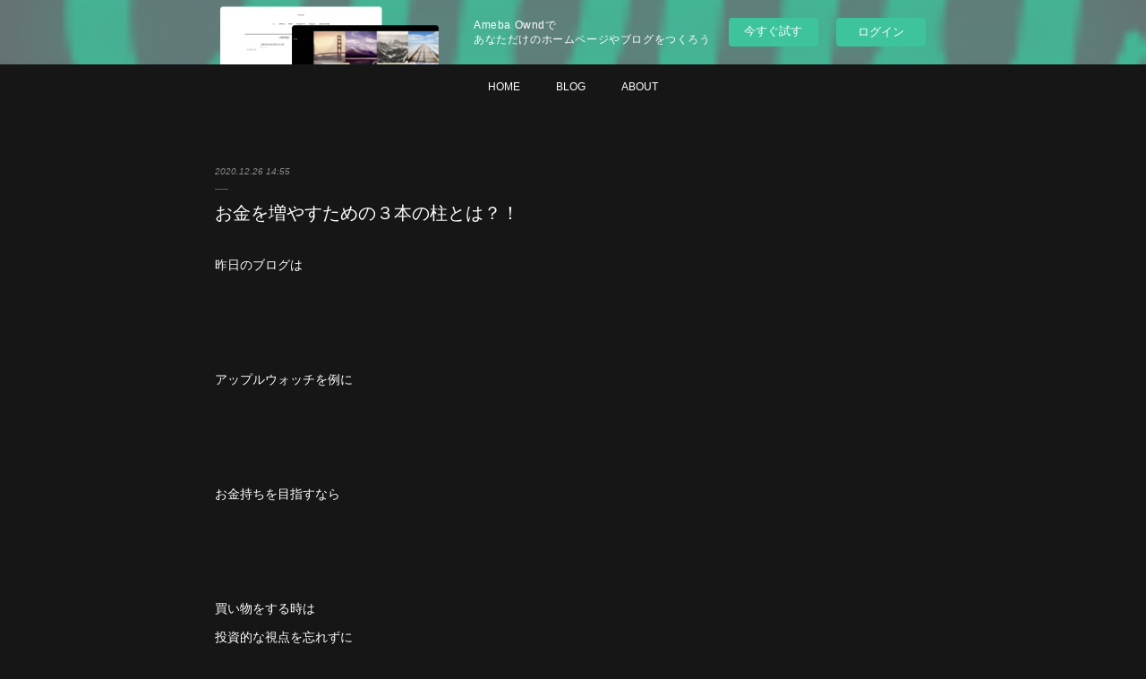

--- FILE ---
content_type: text/html; charset=utf-8
request_url: https://s-cashflowgame.amebaownd.com/posts/12466471?categoryIds=2181052
body_size: 12818
content:
<!doctype html>

            <html lang="ja" data-reactroot=""><head><meta charSet="UTF-8"/><meta http-equiv="X-UA-Compatible" content="IE=edge"/><meta name="viewport" content="width=device-width,user-scalable=no,initial-scale=1.0,minimum-scale=1.0,maximum-scale=1.0"/><title data-react-helmet="true">お金を増やすための３本の柱とは？！ | 人類史上最高のファイナンシャルゲーム！</title><link data-react-helmet="true" rel="canonical" href="https://s-cashflowgame.amebaownd.com/posts/12466471/"/><meta name="description" content="昨日のブログはアップルウォッチを例にお金持ちを目指すなら買い物をする時は投資的な視点を忘れずにお金を使いましょう！というお話でした(^^)↓↓↓↓"/><meta name="google-site-verification" content="ev5qwuoxTTZyiPR4o9Z6yvSaCL6MOUah0BZ8_Kpl34Y"/><meta property="fb:app_id" content="522776621188656"/><meta property="og:url" content="https://s-cashflowgame.amebaownd.com/posts/12466471"/><meta property="og:type" content="article"/><meta property="og:title" content="お金を増やすための３本の柱とは？！"/><meta property="og:description" content="昨日のブログはアップルウォッチを例にお金持ちを目指すなら買い物をする時は投資的な視点を忘れずにお金を使いましょう！というお話でした(^^)↓↓↓↓"/><meta property="og:image" content="https://cdn.amebaowndme.com/madrid-prd/madrid-web/images/sites/293527/42476fe0ae39823e10c11bfb81a6b522_37576ff4102eca3a619cffdfecc2eee2.jpg"/><meta property="og:site_name" content="人類史上最高のファイナンシャルゲーム！"/><meta property="og:locale" content="ja_JP"/><meta name="twitter:card" content="summary_large_image"/><meta name="twitter:site" content="@amebaownd"/><meta name="twitter:title" content="お金を増やすための３本の柱とは？！ | 人類史上最高のファイナンシャルゲーム！"/><meta name="twitter:description" content="昨日のブログはアップルウォッチを例にお金持ちを目指すなら買い物をする時は投資的な視点を忘れずにお金を使いましょう！というお話でした(^^)↓↓↓↓"/><meta name="twitter:image" content="https://cdn.amebaowndme.com/madrid-prd/madrid-web/images/sites/293527/42476fe0ae39823e10c11bfb81a6b522_37576ff4102eca3a619cffdfecc2eee2.jpg"/><meta name="twitter:app:id:iphone" content="911640835"/><meta name="twitter:app:url:iphone" content="amebaownd://public/sites/293527/posts/12466471"/><meta name="twitter:app:id:googleplay" content="jp.co.cyberagent.madrid"/><meta name="twitter:app:url:googleplay" content="amebaownd://public/sites/293527/posts/12466471"/><meta name="twitter:app:country" content="US"/><link rel="amphtml" href="https://amp.amebaownd.com/posts/12466471"/><link rel="alternate" type="application/rss+xml" title="人類史上最高のファイナンシャルゲーム！" href="https://s-cashflowgame.amebaownd.com/rss.xml"/><link rel="alternate" type="application/atom+xml" title="人類史上最高のファイナンシャルゲーム！" href="https://s-cashflowgame.amebaownd.com/atom.xml"/><link rel="sitemap" type="application/xml" title="Sitemap" href="/sitemap.xml"/><link href="https://static.amebaowndme.com/madrid-frontend/css/user.min-a66be375c.css" rel="stylesheet" type="text/css"/><link href="https://static.amebaowndme.com/madrid-frontend/css/malia/index.min-a66be375c.css" rel="stylesheet" type="text/css"/><link rel="icon" href="https://cdn.amebaowndme.com/madrid-prd/madrid-web/images/sites/293527/14c9a803535c82a8b76cc9ce542c653a_2213d8a1ab2793f1352eaa7e8f95b861.png?width=32&amp;height=32"/><link rel="apple-touch-icon" href="https://cdn.amebaowndme.com/madrid-prd/madrid-web/images/sites/293527/14c9a803535c82a8b76cc9ce542c653a_2213d8a1ab2793f1352eaa7e8f95b861.png?width=180&amp;height=180"/><style id="site-colors" charSet="UTF-8">.u-nav-clr {
  color: #ffffff;
}
.u-nav-bdr-clr {
  border-color: #ffffff;
}
.u-nav-bg-clr {
  background-color: #161616;
}
.u-nav-bg-bdr-clr {
  border-color: #161616;
}
.u-site-clr {
  color: #ffffff;
}
.u-base-bg-clr {
  background-color: #161616;
}
.u-btn-clr {
  color: #ffffff;
}
.u-btn-clr:hover,
.u-btn-clr--active {
  color: rgba(255,255,255, 0.7);
}
.u-btn-clr--disabled,
.u-btn-clr:disabled {
  color: rgba(255,255,255, 0.5);
}
.u-btn-bdr-clr {
  border-color: #ffffff;
}
.u-btn-bdr-clr:hover,
.u-btn-bdr-clr--active {
  border-color: rgba(255,255,255, 0.7);
}
.u-btn-bdr-clr--disabled,
.u-btn-bdr-clr:disabled {
  border-color: rgba(255,255,255, 0.5);
}
.u-btn-bg-clr {
  background-color: #ffffff;
}
.u-btn-bg-clr:hover,
.u-btn-bg-clr--active {
  background-color: rgba(255,255,255, 0.7);
}
.u-btn-bg-clr--disabled,
.u-btn-bg-clr:disabled {
  background-color: rgba(255,255,255, 0.5);
}
.u-txt-clr {
  color: #ffffff;
}
.u-txt-clr--lv1 {
  color: rgba(255,255,255, 0.7);
}
.u-txt-clr--lv2 {
  color: rgba(255,255,255, 0.5);
}
.u-txt-clr--lv3 {
  color: rgba(255,255,255, 0.3);
}
.u-txt-bg-clr {
  background-color: #191919;
}
.u-lnk-clr,
.u-clr-area a {
  color: #7ea6a2;
}
.u-lnk-clr:visited,
.u-clr-area a:visited {
  color: rgba(126,166,162, 0.7);
}
.u-lnk-clr:hover,
.u-clr-area a:hover {
  color: rgba(126,166,162, 0.5);
}
.u-ttl-blk-clr {
  color: #ffffff;
}
.u-ttl-blk-bdr-clr {
  border-color: #ffffff;
}
.u-ttl-blk-bdr-clr--lv1 {
  border-color: #333333;
}
.u-bdr-clr {
  border-color: #5e5e5e;
}
.u-acnt-bdr-clr {
  border-color: #ffffff;
}
.u-acnt-bg-clr {
  background-color: #ffffff;
}
body {
  background-color: #161616;
}
blockquote {
  color: rgba(255,255,255, 0.7);
  border-left-color: #5e5e5e;
};</style><style id="user-css" charSet="UTF-8">;</style><style media="screen and (max-width: 800px)" id="user-sp-css" charSet="UTF-8">;</style><script>
              (function(i,s,o,g,r,a,m){i['GoogleAnalyticsObject']=r;i[r]=i[r]||function(){
              (i[r].q=i[r].q||[]).push(arguments)},i[r].l=1*new Date();a=s.createElement(o),
              m=s.getElementsByTagName(o)[0];a.async=1;a.src=g;m.parentNode.insertBefore(a,m)
              })(window,document,'script','//www.google-analytics.com/analytics.js','ga');
            </script></head><body id="mdrd-a66be375c" class="u-txt-clr u-base-bg-clr theme-malia plan-basic  "><noscript><iframe src="//www.googletagmanager.com/ns.html?id=GTM-PXK9MM" height="0" width="0" style="display:none;visibility:hidden"></iframe></noscript><script>
            (function(w,d,s,l,i){w[l]=w[l]||[];w[l].push({'gtm.start':
            new Date().getTime(),event:'gtm.js'});var f=d.getElementsByTagName(s)[0],
            j=d.createElement(s),dl=l!='dataLayer'?'&l='+l:'';j.async=true;j.src=
            '//www.googletagmanager.com/gtm.js?id='+i+dl;f.parentNode.insertBefore(j,f);
            })(window,document, 'script', 'dataLayer', 'GTM-PXK9MM');
            </script><div id="content"><div class="page" data-reactroot=""><div class="page__outer"><div class="page__inner u-base-bg-clr"><aside style="opacity:1 !important;visibility:visible !important;text-indent:0 !important;transform:none !important;display:block !important;position:static !important;padding:0 !important;overflow:visible !important;margin:0 !important"><div class="owndbarHeader  " style="opacity:1 !important;visibility:visible !important;text-indent:0 !important;transform:none !important;display:block !important;position:static !important;padding:0 !important;overflow:visible !important;margin:0 !important"></div></aside><div role="navigation" class="common-header__outer u-nav-bg-clr"><input type="checkbox" id="header-switch" class="common-header__switch"/><div class="common-header"><div class="common-header__inner js-nav-overflow-criterion"><ul class="common-header__nav common-header-nav"><li class="common-header-nav__item js-nav-item "><a target="" class="u-nav-clr" href="/">HOME</a></li><li class="common-header-nav__item js-nav-item "><a target="" class="u-nav-clr" href="/pages/1000725/blog">BLOG</a></li><li class="common-header-nav__item js-nav-item "><a target="" class="u-nav-clr" href="/pages/1000728/profile">ABOUT</a></li></ul></div><label class="common-header__more u-nav-bdr-clr" for="header-switch"><span class="u-nav-bdr-clr"><span class="u-nav-bdr-clr"><span class="u-nav-bdr-clr"></span></span></span></label></div></div><div><div role="main" class="page__main-outer u-base-bg-clr"><div class="page__main page__main--blog-detail"><div class="section"><div class="page__main--blog-detail"><div class="blog-article-outer"><article class="blog-article"><div class="blog-article__inner"><div class="blog-article__header"><time class="blog-article__date u-txt-clr u-txt-clr--lv2 u-bdr-clr" dateTime="2020-12-26T14:55:43Z">2020.12.26 14:55</time></div><div class="blog-article__content"><div class="blog-article__title blog-title"><h1 class="blog-title__text u-txt-clr">お金を増やすための３本の柱とは？！</h1></div><div class="blog-article__body blog-body"><div class="blog-body__item"><div><div class="blog-body__text u-txt-clr u-clr-area" data-block-type="text"><p>昨日のブログは</p><p><br></p><p><br></p><p><br></p><p>アップルウォッチを例に</p><p><br></p><p><br></p><p><br></p><p>お金持ちを目指すなら</p><p><br></p><p><br></p><p><br></p><p>買い物をする時は</p><p>投資的な視点を忘れずに</p><p>お金を使いましょう！</p><p><br></p><p><br></p><p><br></p><p>というお話でした(^^)</p><p>↓↓↓↓</p></div></div></div><div class="blog-body__item"><div><div class="quote u-clr-area quote--ファイナンシャルゲーム会！"><div class="ogp u-bdr-clr"><a target="_blank" class="ogp__action" href="https://s-cashflowgame.amebaownd.com/posts/12421315"><div class="ogp__img"><div><img alt=""/></div></div><div class="ogp__body"><p class="ogp__title u-txt-clr">あなたは「ゴミ」を買っていませんか？！</p><div class="ogp__text u-txt-clr u-txt-clr--lv1"><p>昨日のブログは「宝くじ」を例に確率の低い投資はやめて確率の高い投資をし堅実に資産構築をしていきましょう！とういうお話でした(^^)↓↓↓↓</p></div><p class="ogp__site ogp__site--ellipsis u-txt-clr u-txt-clr--lv1">ファイナンシャルゲーム会！</p></div></a></div></div></div></div><div class="blog-body__item"><div><div class="blog-body__text u-txt-clr u-clr-area" data-block-type="text"><p class=""><br></p><p class=""><br></p><p class=""><br></p><p class="">今日は</p><p class="">お金持ちになるための</p><p class="">基礎編！</p><p class=""><br></p><p class=""><br></p><p class=""><br></p><p class="">「お金を増やすための３本柱」</p><p class="">のお話です(^^)</p><p class=""><br></p><p class=""><br></p><p class=""><br></p><p class="">早速ですが</p><p class="">３本柱とは何でしょうか？！(^^)</p><p class=""><br></p><p class=""><br></p><p class=""><br></p><p class=""><br></p><p class=""><br></p></div></div></div><div class="blog-body__item"><div><hr class="divider u-bdr-clr"/></div></div><div class="blog-body__item"><div><div class="blog-body__text u-txt-clr u-clr-area" data-block-type="text"><p class=""><br></p><p class=""><br></p><p class=""><br></p><p class=""><br></p><p class=""><br></p><p class="">「お金を増やすための３本柱」は<br></p><p class=""><br></p><p class=""><br></p><p class=""><br></p><p class="">「貯蓄」</p><p class="">「節約」</p><p class="">「投資」</p><p class=""><br></p><p class=""><br></p><p class=""><br></p><p class="">この３つが</p><p class="">お金を増やしたい</p><p class="">あなたがすべき必須の行動です(^^)</p><p class=""><br></p><p class=""><br></p><p class=""><br></p></div></div></div><div class="blog-body__item"><div><div class="img img__item--left"><div><img alt=""/></div></div></div></div><div class="blog-body__item"><div><div class="blog-body__text u-txt-clr u-clr-area" data-block-type="text"><p class=""><br></p><p class=""><br></p><p class=""><br></p><p class="">では</p><p class="">「貯蓄」から(^^)</p><p class=""><br></p><p class=""><br></p><p class=""><br></p><p class=""><u>「貯蓄」</u>はお金を貯めること！</p><p class=""><br></p><p class=""><br></p><p class=""><br></p><p class="">多くの方は</p><p class=""><br></p><p class=""><br></p><p class=""><br></p><p class="">給料が</p><p class="">銀行口座に振り込まれます！</p><p class=""><br></p><p class=""><br></p><p class=""><br></p><p class="">給料が振り込まれると</p><p class="">使う分を引き出し</p><p class="">「財布」に入れ</p><p class=""><br></p><p class=""><br></p><p class=""><br></p><p class="">口座に残ったお金が</p><p class="">「自然と貯まっていく」</p><p class="">という感じではないでしょうか？！</p><p class=""><br></p><p class=""><br></p><p class=""><br></p><p class="">一方</p><p class="">一旦「財布」に入ったお金は</p><p class="">いつの間にか無くなります(^^;</p><p class=""><br></p><p class=""><br></p><p class=""><br></p><p class="">これでは</p><p class="">なかなかお金は貯まりませんね！？</p><p class=""><br></p><p class=""><br></p><p class=""><br></p><p class="">では</p><p class="">どうしたら貯まるでしょうか？！</p><p class=""><br></p><p class=""><br></p><p class=""><br></p><p class="">答えは</p><p class="">最後のまとめで(^^)</p><p class=""><br></p><p class=""><br></p><p class=""><br></p><p class=""><br></p></div></div></div><div class="blog-body__item"><div><hr class="divider u-bdr-clr"/></div></div><div class="blog-body__item"><div><div class="blog-body__text u-txt-clr u-clr-area" data-block-type="text"><p class=""><br></p><p class=""><br></p><p class=""><br></p><p class="">次に</p><p class="">お金を貯めるための<u>「節約」！</u></p><p class=""><br></p><p class=""><br></p><p class=""><br></p><p class="">「銀行口座」と「財布」のお金を</p><p class="">できるだけ減らさないようにして</p><p class=""><br></p><p class=""><br></p><p class=""><br></p><p class=""><u>「投資」に回す資金を捻出する</u>のが目的です(^^)</p><p class=""><br></p><p class=""><br></p><p class=""><br></p><p class=""><br></p><p class=""><br></p><p class="">「節約」をしだすと</p><p class="">都度</p><p class="">心の葛藤が生まれます(^^)</p><p class=""><br></p><p class=""><br></p><p class=""><br></p><p class="">人により</p><p class="">欲求に対する「我慢の許容範囲」が違いますので</p><p class="">強要はしません！</p><p class=""><br></p><p class=""><br></p><p class=""><br></p><p class="">あなたの</p><p class="">ストレスがたまらない範囲で</p><p class="">実践することが大事です！</p><p class=""><br></p><p class=""><br></p><p class=""><br></p><p class="">簡単には</p><p class="">あなたの許容範囲で「無駄使いをやめる」</p><p class="">ということ(^^)</p><p class=""><br></p><p class=""><br></p><p class=""><br></p><p class="">・ちょっとした買い食い</p><p class="">・散髪は１０００円カット</p><p class="">・携帯料金を見直す</p><p class="">など</p><p class=""><br></p><p class=""><br></p><p class=""><br></p><p class="">人それぞれですが</p><p class="">余計な出費（浪費）を減らします！</p><p class="">※消費はしかたない</p><p class=""><br></p><p class=""><br></p><p class=""><br></p><p class=""><br></p></div></div></div><div class="blog-body__item"><div><hr class="divider u-bdr-clr"/></div></div><div class="blog-body__item"><div><div class="blog-body__text u-txt-clr u-clr-area" data-block-type="text"><p class=""><br></p><p class=""><br></p><p class=""><br></p><p class=""><br></p><p class="">最後の「投資」は</p><p class=""><br></p><p class=""><br></p><p class=""><br></p><p class="">お金を増やすための</p><p class="">大事な「手段」です！</p><p class=""><br></p><p class=""><br></p><p class=""><br></p><p class="">しかし</p><p class="">だれでも</p><p class="">すぐにお金を増やせるほど</p><p class=""><br></p><p class=""><br></p><p class=""><br></p><p class="">「投資」の世界は甘くありません！</p><p class=""><br></p><p class=""><br></p><p class=""><br></p><p class="">実践する前に</p><p class="">ある程度の知識は必要です！</p><p class=""><br></p><p class=""><br></p><p class=""><br></p><p class="">たとえば</p><p class=""><br></p><p class=""><br></p><p class=""><br></p><p class="">「資産」と「負債」の違い</p><p class="">「単利」と「複利」の使い分け</p><p class="">「インカムゲイン」と「キャピタルゲイン」の使い分け</p><p class="">「お金を増やす方法」と「毎月収入を得る方法」との違い</p><p class="">自分の目標に対する「利回り計算」の仕方</p><p class="">など</p><p class=""><br></p><p class=""><br></p><p class=""><br></p><p class="">一言で</p><p class="">「お金を増やす」といっても</p><p class=""><br></p><p class=""><br></p><p class=""><br></p><p class="">人により</p><p class="">おかれている</p><p class="">「金銭的なステージ」は様々！</p><p class=""><br></p><p class=""><br></p><p class=""><br></p><p class="">最低でも</p><p class="">これらの知識をつけ</p><p class=""><br></p><p class=""><br></p><p class=""><br></p><p class="">あなたの今の立ち位置で</p><p class="">すべき「投資」を</p><p class="">知る必要があります！</p><p class=""><br></p><p class=""><br></p><p class=""><br></p><p class="">ぜひ</p><p class="">ネットや本で調べてみてください！</p><p class=""><br></p><p class=""><br></p><p class=""><br></p><p class=""><br></p></div></div></div><div class="blog-body__item"><div><div class="img img__item--left"><div><img alt=""/></div></div></div></div><div class="blog-body__item"><div><div class="blog-body__text u-txt-clr u-clr-area" data-block-type="text"><p class=""><br></p><p class=""><br></p><p class=""><br></p><p class=""><br></p><p class="">さて</p><p class="">「お金を増やすための３本柱」<br></p><p class=""><br></p><p class=""><br></p><p class=""><br></p><p class="">「貯蓄」・「節約」・「投資」</p><p class=""><br></p><p class=""><br></p><p class=""><br></p><p class="">それぞれの</p><p class="">すべきことを</p><p class="">超簡単にまとめます！</p><p class=""><br></p><p class=""><br></p><p class=""><br></p><p class=""><br></p></div></div></div><div class="blog-body__item"><div><hr class="divider u-bdr-clr"/></div></div><div class="blog-body__item"><div><div class="blog-body__text u-txt-clr u-clr-area" data-block-type="text"><p class=""><br></p><p class=""><br></p><p class=""><br></p><p class=""><br></p><p class="">「貯蓄」ですべきことは<br></p><p class=""><br></p><p class=""><br></p><p class=""><br></p><p class=""><br></p><p class="">収入のうち</p><p class=""><br></p><p class=""><br></p><p class=""><br></p><p class="">はじめから<br></p><p class=""><u>決まった割合（２割など）を貯蓄する</u></p><p class=""><br></p><p class=""><br></p><p class=""><br></p><p class=""><br></p><p class="">残りのお金は全部使っても良し</p><p class="">ストイックに過ごしても良し(*^^)v</p><p class=""><br></p><p class=""><br></p><p class=""><br></p><p class=""><br></p><p class=""><br></p></div></div></div><div class="blog-body__item"><div><hr class="divider u-bdr-clr"/></div></div><div class="blog-body__item"><div><div class="blog-body__text u-txt-clr u-clr-area" data-block-type="text"><p class=""><br></p><p class=""><br></p><p class=""><br></p><p class=""><br></p><p class=""><br></p><p class=""><br></p><p class="">「節約」ですべきは</p><p class=""><br></p><p class=""><br></p><p class=""><br></p><p class="">ストレスが許す範囲で</p><p class="">生活での<u>余分な支出をなくす！</u></p><p class="">※浪費をなくす</p><p class=""><br></p><p class=""><br></p><p class=""><br></p><p class="">あなたの</p><p class="">持続可能な範囲で</p><p class="">生活スタイルを変えましょう！</p><p class=""><br></p><p class=""><br></p><p class=""><br></p><p class=""><br></p></div></div></div><div class="blog-body__item"><div><hr class="divider u-bdr-clr"/></div></div><div class="blog-body__item"><div><div class="blog-body__text u-txt-clr u-clr-area" data-block-type="text"><p class=""><br></p><p class=""><br></p><p class=""><br></p><p class=""><br></p><p class="">「投資」で一番良い方法は</p><p class=""><br></p><p class=""><br></p><p class=""><br></p><p class="">自分が真似ができる投資法で</p><p class="">成功している方を見つけ</p><p class=""><br></p><p class=""><br></p><p class=""><br></p><p class=""><u>直接教えてもらう！</u></p><p class=""><br></p><p class=""><br></p><p class=""><br></p><p class="">これが最高かつ最速かつ高確率で</p><p class="">あなたが成功できるやり方です(^^)</p><p class=""><br></p><p class=""><br></p><p class=""><br></p></div></div></div><div class="blog-body__item"><div><hr class="divider u-bdr-clr"/></div></div><div class="blog-body__item"><div><div class="blog-body__text u-txt-clr u-clr-area" data-block-type="text"><p class=""><br></p><p data-placeholder="" class=""><br></p><p class=""><br></p><p class=""><br></p><p class="">参考になれば幸いです(*^^)</p><p class=""><br></p><p class=""><br></p><p class=""><br></p><p class="">最後までご覧いただき</p><p class="">ありがとうございました(_ _)</p></div></div></div></div></div><div class="blog-article__footer"><div class="bloginfo"><div class="bloginfo__category bloginfo-category"><ul class="bloginfo-category__list bloginfo-category-list"><li class="bloginfo-category-list__item"><a class="u-txt-clr u-txt-clr--lv2" href="/posts/categories/2674863">成功法則<!-- -->(<!-- -->129<!-- -->)</a></li><li class="bloginfo-category-list__item"><a class="u-txt-clr u-txt-clr--lv2" href="/posts/categories/2181052">投資<!-- -->(<!-- -->210<!-- -->)</a></li><li class="bloginfo-category-list__item"><a class="u-txt-clr u-txt-clr--lv2" href="/posts/categories/640647">お金の知性<!-- -->(<!-- -->346<!-- -->)</a></li></ul></div></div><div class="reblog-btn-outer"><div class="reblog-btn-body"><button class="reblog-btn"><span class="reblog-btn__inner"><span class="icon icon--reblog2"></span></span></button></div></div></div></div><div class="complementary-outer complementary-outer--slot2"><div class="complementary complementary--shareButton "><div class="block-type--shareButton"><div class="share share--filled share--filled-4"><button class="share__btn--facebook share__btn share__btn--filled"><span aria-hidden="true" class="icon--facebook icon"></span></button><button class="share__btn--twitter share__btn share__btn--filled"><span aria-hidden="true" class="icon--twitter icon"></span></button><button class="share__btn--nanagogo share__btn share__btn--filled"><span aria-hidden="true" class="icon--nanagogo icon"></span></button></div></div></div><div class="complementary complementary--siteFollow "><div class="block-type--siteFollow"><div class="site-follow u-bdr-clr"><div class="site-follow__img"><div><img alt=""/></div></div><div class="site-follow__body"><p class="site-follow__title u-txt-clr"><span class="site-follow__title-inner ">人類史上最高のファイナンシャルゲーム！</span></p><p class="site-follow__text u-txt-clr u-txt-clr--lv1">人類の夜明け！お金の奴隷からの解放イベント！世界通貨リセット（GCR）完了までのブログです*^^*

https://ameblo.jp/s-manabinoya/</p><div class="site-follow__btn-outer"><button class="site-follow__btn site-follow__btn--yet"><div class="site-follow__btn-text"><span aria-hidden="true" class="site-follow__icon icon icon--plus"></span>フォロー</div></button></div></div></div></div></div><div class="complementary complementary--relatedPosts "><div class="block-type--relatedPosts"></div></div><div class="complementary complementary--postPrevNext "><div class="block-type--postPrevNext"><div class="pager pager--type1"><ul class="pager__list"><li class="pager__item pager__item--prev pager__item--bg"><a class="pager__item-inner " style="background-image:url(https://cdn.amebaowndme.com/madrid-prd/madrid-web/images/sites/293527/2807f3ccd60bbef76df692a9be666f96_2dd2b2eac51ceaba998731e9c8696f75.jpg?width=400)" href="/posts/12870086?categoryIds=2181052"><time class="pager__date " dateTime="2021-01-08T14:30:07Z">2021.01.08 14:30</time><div><span class="pager__description ">何が起ころうとも強く生きましょう？！</span></div><span aria-hidden="true" class="pager__icon icon icon--disclosure-l4 "></span></a></li><li class="pager__item pager__item--next pager__item--bg"><a class="pager__item-inner " style="background-image:url(https://cdn.amebaowndme.com/madrid-prd/madrid-web/images/sites/293527/4728985dc361e06e3ea477aebd642d6f_b7411e41382329ee37f7e398388fbce4.jpg?width=400)" href="/posts/12421315?categoryIds=2181052"><time class="pager__date " dateTime="2020-12-23T14:55:36Z">2020.12.23 14:55</time><div><span class="pager__description ">あなたは「ゴミ」を買っていませんか？！</span></div><span aria-hidden="true" class="pager__icon icon icon--disclosure-r4 "></span></a></li></ul></div></div></div></div><div class="blog-article__comment"><div class="comment-list js-comment-list"><div><p class="comment-count u-txt-clr u-txt-clr--lv2"><span>0</span>コメント</p><ul><li class="comment-list__item comment-item js-comment-form"><div class="comment-item__body"><form class="comment-item__form u-bdr-clr "><div class="comment-item__form-head"><textarea type="text" id="post-comment" maxLength="1100" placeholder="コメントする..." class="comment-item__input"></textarea></div><div class="comment-item__form-foot"><p class="comment-item__count-outer"><span class="comment-item__count ">1000</span> / 1000</p><button type="submit" disabled="" class="comment-item__submit">投稿</button></div></form></div></li></ul></div></div></div><div class="pswp" tabindex="-1" role="dialog" aria-hidden="true"><div class="pswp__bg"></div><div class="pswp__scroll-wrap"><div class="pswp__container"><div class="pswp__item"></div><div class="pswp__item"></div><div class="pswp__item"></div></div><div class="pswp__ui pswp__ui--hidden"><div class="pswp__top-bar"><div class="pswp__counter"></div><button class="pswp__button pswp__button--close" title="Close (Esc)"></button><button class="pswp__button pswp__button--share" title="Share"></button><button class="pswp__button pswp__button--fs" title="Toggle fullscreen"></button><button class="pswp__button pswp__button--zoom" title="Zoom in/out"></button><div class="pswp__preloader"><div class="pswp__preloader__icn"><div class="pswp__preloader__cut"><div class="pswp__preloader__donut"></div></div></div></div></div><div class="pswp__share-modal pswp__share-modal--hidden pswp__single-tap"><div class="pswp__share-tooltip"></div></div><div class="pswp__button pswp__button--close pswp__close"><span class="pswp__close__item pswp__close"></span><span class="pswp__close__item pswp__close"></span></div><div class="pswp__bottom-bar"><button class="pswp__button pswp__button--arrow--left js-lightbox-arrow" title="Previous (arrow left)"></button><button class="pswp__button pswp__button--arrow--right js-lightbox-arrow" title="Next (arrow right)"></button></div><div class=""><div class="pswp__caption"><div class="pswp__caption"></div><div class="pswp__caption__link"><a class="js-link"></a></div></div></div></div></div></div></article></div></div></div></div></div></div><aside style="opacity:1 !important;visibility:visible !important;text-indent:0 !important;transform:none !important;display:block !important;position:static !important;padding:0 !important;overflow:visible !important;margin:0 !important"><div class="owndbar" style="opacity:1 !important;visibility:visible !important;text-indent:0 !important;transform:none !important;display:block !important;position:static !important;padding:0 !important;overflow:visible !important;margin:0 !important"></div></aside><footer role="contentinfo" class="page__footer footer" style="opacity:1 !important;visibility:visible !important;text-indent:0 !important;overflow:visible !important;position:static !important"><div class="footer__inner u-bdr-clr " style="opacity:1 !important;visibility:visible !important;text-indent:0 !important;overflow:visible !important;display:block !important;transform:none !important"><div class="footer__item u-bdr-clr" style="opacity:1 !important;visibility:visible !important;text-indent:0 !important;overflow:visible !important;display:block !important;transform:none !important"><p class="footer__copyright u-font"><small class="u-txt-clr u-txt-clr--lv2 u-font" style="color:rgba(255,255,255, 0.5) !important">Copyright © <!-- -->2026<!-- --> <!-- -->人類史上最高のファイナンシャルゲーム！<!-- -->.</small></p><div class="powered-by"><a href="https://www.amebaownd.com" class="powered-by__link"><span class="powered-by__text">Powered by</span><span class="powered-by__logo">AmebaOwnd</span><span class="powered-by__text">無料でホームページをつくろう</span></a></div></div></div></footer></div></div><div class="toast"></div></div></div><img src="//sy.ameblo.jp/sync/?org=sy.amebaownd.com" alt="" style="display:none" width="1" height="1"/><script charSet="UTF-8">window.mdrdEnv="prd";</script><script charSet="UTF-8">window.INITIAL_STATE={"authenticate":{"authCheckCompleted":false,"isAuthorized":false},"blogPostReblogs":{},"category":{},"currentSite":{"fetching":false,"status":null,"site":{}},"shopCategory":{},"categories":{},"notifications":{},"page":{},"paginationTitle":{},"postArchives":{},"postComments":{"12466471":{"data":[],"pagination":{"total":0,"offset":0,"limit":3,"cursors":{"after":"","before":""}},"fetching":false},"submitting":false,"postStatus":null},"postDetail":{"postDetail-blogPostId:12466471-categoryIds:2181052":{"fetching":false,"loaded":true,"meta":{"code":200},"data":{"id":"12466471","userId":"415269","siteId":"293527","status":"publish","title":"お金を増やすための３本の柱とは？！","contents":[{"type":"text","format":"html","value":"\u003Cp\u003E昨日のブログは\u003C\u002Fp\u003E\u003Cp\u003E\u003Cbr\u003E\u003C\u002Fp\u003E\u003Cp\u003E\u003Cbr\u003E\u003C\u002Fp\u003E\u003Cp\u003E\u003Cbr\u003E\u003C\u002Fp\u003E\u003Cp\u003Eアップルウォッチを例に\u003C\u002Fp\u003E\u003Cp\u003E\u003Cbr\u003E\u003C\u002Fp\u003E\u003Cp\u003E\u003Cbr\u003E\u003C\u002Fp\u003E\u003Cp\u003E\u003Cbr\u003E\u003C\u002Fp\u003E\u003Cp\u003Eお金持ちを目指すなら\u003C\u002Fp\u003E\u003Cp\u003E\u003Cbr\u003E\u003C\u002Fp\u003E\u003Cp\u003E\u003Cbr\u003E\u003C\u002Fp\u003E\u003Cp\u003E\u003Cbr\u003E\u003C\u002Fp\u003E\u003Cp\u003E買い物をする時は\u003C\u002Fp\u003E\u003Cp\u003E投資的な視点を忘れずに\u003C\u002Fp\u003E\u003Cp\u003Eお金を使いましょう！\u003C\u002Fp\u003E\u003Cp\u003E\u003Cbr\u003E\u003C\u002Fp\u003E\u003Cp\u003E\u003Cbr\u003E\u003C\u002Fp\u003E\u003Cp\u003E\u003Cbr\u003E\u003C\u002Fp\u003E\u003Cp\u003Eというお話でした(^^)\u003C\u002Fp\u003E\u003Cp\u003E↓↓↓↓\u003C\u002Fp\u003E"},{"type":"quote","provider":"ファイナンシャルゲーム会！","url":"https:\u002F\u002Fs-cashflowgame.amebaownd.com\u002Fposts\u002F12421315","json":{"thumbnail":"https:\u002F\u002Fcdn.amebaowndme.com\u002Fmadrid-prd\u002Fmadrid-web\u002Fimages\u002Fsites\u002F293527\u002F4728985dc361e06e3ea477aebd642d6f_b7411e41382329ee37f7e398388fbce4.jpg","provider":"ファイナンシャルゲーム会！","url":"https:\u002F\u002Fs-cashflowgame.amebaownd.com\u002Fposts\u002F12421315","title":"あなたは「ゴミ」を買っていませんか？！","description":"昨日のブログは「宝くじ」を例に確率の低い投資はやめて確率の高い投資をし堅実に資産構築をしていきましょう！とういうお話でした(^^)↓↓↓↓"},"html":""},{"type":"text","format":"html","value":"\u003Cp class=\"\"\u003E\u003Cbr\u003E\u003C\u002Fp\u003E\u003Cp class=\"\"\u003E\u003Cbr\u003E\u003C\u002Fp\u003E\u003Cp class=\"\"\u003E\u003Cbr\u003E\u003C\u002Fp\u003E\u003Cp class=\"\"\u003E今日は\u003C\u002Fp\u003E\u003Cp class=\"\"\u003Eお金持ちになるための\u003C\u002Fp\u003E\u003Cp class=\"\"\u003E基礎編！\u003C\u002Fp\u003E\u003Cp class=\"\"\u003E\u003Cbr\u003E\u003C\u002Fp\u003E\u003Cp class=\"\"\u003E\u003Cbr\u003E\u003C\u002Fp\u003E\u003Cp class=\"\"\u003E\u003Cbr\u003E\u003C\u002Fp\u003E\u003Cp class=\"\"\u003E「お金を増やすための３本柱」\u003C\u002Fp\u003E\u003Cp class=\"\"\u003Eのお話です(^^)\u003C\u002Fp\u003E\u003Cp class=\"\"\u003E\u003Cbr\u003E\u003C\u002Fp\u003E\u003Cp class=\"\"\u003E\u003Cbr\u003E\u003C\u002Fp\u003E\u003Cp class=\"\"\u003E\u003Cbr\u003E\u003C\u002Fp\u003E\u003Cp class=\"\"\u003E早速ですが\u003C\u002Fp\u003E\u003Cp class=\"\"\u003E３本柱とは何でしょうか？！(^^)\u003C\u002Fp\u003E\u003Cp class=\"\"\u003E\u003Cbr\u003E\u003C\u002Fp\u003E\u003Cp class=\"\"\u003E\u003Cbr\u003E\u003C\u002Fp\u003E\u003Cp class=\"\"\u003E\u003Cbr\u003E\u003C\u002Fp\u003E\u003Cp class=\"\"\u003E\u003Cbr\u003E\u003C\u002Fp\u003E\u003Cp class=\"\"\u003E\u003Cbr\u003E\u003C\u002Fp\u003E"},{"type":"divider"},{"type":"text","format":"html","value":"\u003Cp class=\"\"\u003E\u003Cbr\u003E\u003C\u002Fp\u003E\u003Cp class=\"\"\u003E\u003Cbr\u003E\u003C\u002Fp\u003E\u003Cp class=\"\"\u003E\u003Cbr\u003E\u003C\u002Fp\u003E\u003Cp class=\"\"\u003E\u003Cbr\u003E\u003C\u002Fp\u003E\u003Cp class=\"\"\u003E\u003Cbr\u003E\u003C\u002Fp\u003E\u003Cp class=\"\"\u003E「お金を増やすための３本柱」は\u003Cbr\u003E\u003C\u002Fp\u003E\u003Cp class=\"\"\u003E\u003Cbr\u003E\u003C\u002Fp\u003E\u003Cp class=\"\"\u003E\u003Cbr\u003E\u003C\u002Fp\u003E\u003Cp class=\"\"\u003E\u003Cbr\u003E\u003C\u002Fp\u003E\u003Cp class=\"\"\u003E「貯蓄」\u003C\u002Fp\u003E\u003Cp class=\"\"\u003E「節約」\u003C\u002Fp\u003E\u003Cp class=\"\"\u003E「投資」\u003C\u002Fp\u003E\u003Cp class=\"\"\u003E\u003Cbr\u003E\u003C\u002Fp\u003E\u003Cp class=\"\"\u003E\u003Cbr\u003E\u003C\u002Fp\u003E\u003Cp class=\"\"\u003E\u003Cbr\u003E\u003C\u002Fp\u003E\u003Cp class=\"\"\u003Eこの３つが\u003C\u002Fp\u003E\u003Cp class=\"\"\u003Eお金を増やしたい\u003C\u002Fp\u003E\u003Cp class=\"\"\u003Eあなたがすべき必須の行動です(^^)\u003C\u002Fp\u003E\u003Cp class=\"\"\u003E\u003Cbr\u003E\u003C\u002Fp\u003E\u003Cp class=\"\"\u003E\u003Cbr\u003E\u003C\u002Fp\u003E\u003Cp class=\"\"\u003E\u003Cbr\u003E\u003C\u002Fp\u003E"},{"type":"image","fit":true,"scale":1,"align":"left","url":"https:\u002F\u002Fcdn.amebaowndme.com\u002Fmadrid-prd\u002Fmadrid-web\u002Fimages\u002Fsites\u002F293527\u002F42476fe0ae39823e10c11bfb81a6b522_37576ff4102eca3a619cffdfecc2eee2.jpg","link":"","width":640,"height":427,"target":"_blank","lightboxIndex":0},{"type":"text","format":"html","value":"\u003Cp class=\"\"\u003E\u003Cbr\u003E\u003C\u002Fp\u003E\u003Cp class=\"\"\u003E\u003Cbr\u003E\u003C\u002Fp\u003E\u003Cp class=\"\"\u003E\u003Cbr\u003E\u003C\u002Fp\u003E\u003Cp class=\"\"\u003Eでは\u003C\u002Fp\u003E\u003Cp class=\"\"\u003E「貯蓄」から(^^)\u003C\u002Fp\u003E\u003Cp class=\"\"\u003E\u003Cbr\u003E\u003C\u002Fp\u003E\u003Cp class=\"\"\u003E\u003Cbr\u003E\u003C\u002Fp\u003E\u003Cp class=\"\"\u003E\u003Cbr\u003E\u003C\u002Fp\u003E\u003Cp class=\"\"\u003E\u003Cu\u003E「貯蓄」\u003C\u002Fu\u003Eはお金を貯めること！\u003C\u002Fp\u003E\u003Cp class=\"\"\u003E\u003Cbr\u003E\u003C\u002Fp\u003E\u003Cp class=\"\"\u003E\u003Cbr\u003E\u003C\u002Fp\u003E\u003Cp class=\"\"\u003E\u003Cbr\u003E\u003C\u002Fp\u003E\u003Cp class=\"\"\u003E多くの方は\u003C\u002Fp\u003E\u003Cp class=\"\"\u003E\u003Cbr\u003E\u003C\u002Fp\u003E\u003Cp class=\"\"\u003E\u003Cbr\u003E\u003C\u002Fp\u003E\u003Cp class=\"\"\u003E\u003Cbr\u003E\u003C\u002Fp\u003E\u003Cp class=\"\"\u003E給料が\u003C\u002Fp\u003E\u003Cp class=\"\"\u003E銀行口座に振り込まれます！\u003C\u002Fp\u003E\u003Cp class=\"\"\u003E\u003Cbr\u003E\u003C\u002Fp\u003E\u003Cp class=\"\"\u003E\u003Cbr\u003E\u003C\u002Fp\u003E\u003Cp class=\"\"\u003E\u003Cbr\u003E\u003C\u002Fp\u003E\u003Cp class=\"\"\u003E給料が振り込まれると\u003C\u002Fp\u003E\u003Cp class=\"\"\u003E使う分を引き出し\u003C\u002Fp\u003E\u003Cp class=\"\"\u003E「財布」に入れ\u003C\u002Fp\u003E\u003Cp class=\"\"\u003E\u003Cbr\u003E\u003C\u002Fp\u003E\u003Cp class=\"\"\u003E\u003Cbr\u003E\u003C\u002Fp\u003E\u003Cp class=\"\"\u003E\u003Cbr\u003E\u003C\u002Fp\u003E\u003Cp class=\"\"\u003E口座に残ったお金が\u003C\u002Fp\u003E\u003Cp class=\"\"\u003E「自然と貯まっていく」\u003C\u002Fp\u003E\u003Cp class=\"\"\u003Eという感じではないでしょうか？！\u003C\u002Fp\u003E\u003Cp class=\"\"\u003E\u003Cbr\u003E\u003C\u002Fp\u003E\u003Cp class=\"\"\u003E\u003Cbr\u003E\u003C\u002Fp\u003E\u003Cp class=\"\"\u003E\u003Cbr\u003E\u003C\u002Fp\u003E\u003Cp class=\"\"\u003E一方\u003C\u002Fp\u003E\u003Cp class=\"\"\u003E一旦「財布」に入ったお金は\u003C\u002Fp\u003E\u003Cp class=\"\"\u003Eいつの間にか無くなります(^^;\u003C\u002Fp\u003E\u003Cp class=\"\"\u003E\u003Cbr\u003E\u003C\u002Fp\u003E\u003Cp class=\"\"\u003E\u003Cbr\u003E\u003C\u002Fp\u003E\u003Cp class=\"\"\u003E\u003Cbr\u003E\u003C\u002Fp\u003E\u003Cp class=\"\"\u003Eこれでは\u003C\u002Fp\u003E\u003Cp class=\"\"\u003Eなかなかお金は貯まりませんね！？\u003C\u002Fp\u003E\u003Cp class=\"\"\u003E\u003Cbr\u003E\u003C\u002Fp\u003E\u003Cp class=\"\"\u003E\u003Cbr\u003E\u003C\u002Fp\u003E\u003Cp class=\"\"\u003E\u003Cbr\u003E\u003C\u002Fp\u003E\u003Cp class=\"\"\u003Eでは\u003C\u002Fp\u003E\u003Cp class=\"\"\u003Eどうしたら貯まるでしょうか？！\u003C\u002Fp\u003E\u003Cp class=\"\"\u003E\u003Cbr\u003E\u003C\u002Fp\u003E\u003Cp class=\"\"\u003E\u003Cbr\u003E\u003C\u002Fp\u003E\u003Cp class=\"\"\u003E\u003Cbr\u003E\u003C\u002Fp\u003E\u003Cp class=\"\"\u003E答えは\u003C\u002Fp\u003E\u003Cp class=\"\"\u003E最後のまとめで(^^)\u003C\u002Fp\u003E\u003Cp class=\"\"\u003E\u003Cbr\u003E\u003C\u002Fp\u003E\u003Cp class=\"\"\u003E\u003Cbr\u003E\u003C\u002Fp\u003E\u003Cp class=\"\"\u003E\u003Cbr\u003E\u003C\u002Fp\u003E\u003Cp class=\"\"\u003E\u003Cbr\u003E\u003C\u002Fp\u003E"},{"type":"divider"},{"type":"text","format":"html","value":"\u003Cp class=\"\"\u003E\u003Cbr\u003E\u003C\u002Fp\u003E\u003Cp class=\"\"\u003E\u003Cbr\u003E\u003C\u002Fp\u003E\u003Cp class=\"\"\u003E\u003Cbr\u003E\u003C\u002Fp\u003E\u003Cp class=\"\"\u003E次に\u003C\u002Fp\u003E\u003Cp class=\"\"\u003Eお金を貯めるための\u003Cu\u003E「節約」！\u003C\u002Fu\u003E\u003C\u002Fp\u003E\u003Cp class=\"\"\u003E\u003Cbr\u003E\u003C\u002Fp\u003E\u003Cp class=\"\"\u003E\u003Cbr\u003E\u003C\u002Fp\u003E\u003Cp class=\"\"\u003E\u003Cbr\u003E\u003C\u002Fp\u003E\u003Cp class=\"\"\u003E「銀行口座」と「財布」のお金を\u003C\u002Fp\u003E\u003Cp class=\"\"\u003Eできるだけ減らさないようにして\u003C\u002Fp\u003E\u003Cp class=\"\"\u003E\u003Cbr\u003E\u003C\u002Fp\u003E\u003Cp class=\"\"\u003E\u003Cbr\u003E\u003C\u002Fp\u003E\u003Cp class=\"\"\u003E\u003Cbr\u003E\u003C\u002Fp\u003E\u003Cp class=\"\"\u003E\u003Cu\u003E「投資」に回す資金を捻出する\u003C\u002Fu\u003Eのが目的です(^^)\u003C\u002Fp\u003E\u003Cp class=\"\"\u003E\u003Cbr\u003E\u003C\u002Fp\u003E\u003Cp class=\"\"\u003E\u003Cbr\u003E\u003C\u002Fp\u003E\u003Cp class=\"\"\u003E\u003Cbr\u003E\u003C\u002Fp\u003E\u003Cp class=\"\"\u003E\u003Cbr\u003E\u003C\u002Fp\u003E\u003Cp class=\"\"\u003E\u003Cbr\u003E\u003C\u002Fp\u003E\u003Cp class=\"\"\u003E「節約」をしだすと\u003C\u002Fp\u003E\u003Cp class=\"\"\u003E都度\u003C\u002Fp\u003E\u003Cp class=\"\"\u003E心の葛藤が生まれます(^^)\u003C\u002Fp\u003E\u003Cp class=\"\"\u003E\u003Cbr\u003E\u003C\u002Fp\u003E\u003Cp class=\"\"\u003E\u003Cbr\u003E\u003C\u002Fp\u003E\u003Cp class=\"\"\u003E\u003Cbr\u003E\u003C\u002Fp\u003E\u003Cp class=\"\"\u003E人により\u003C\u002Fp\u003E\u003Cp class=\"\"\u003E欲求に対する「我慢の許容範囲」が違いますので\u003C\u002Fp\u003E\u003Cp class=\"\"\u003E強要はしません！\u003C\u002Fp\u003E\u003Cp class=\"\"\u003E\u003Cbr\u003E\u003C\u002Fp\u003E\u003Cp class=\"\"\u003E\u003Cbr\u003E\u003C\u002Fp\u003E\u003Cp class=\"\"\u003E\u003Cbr\u003E\u003C\u002Fp\u003E\u003Cp class=\"\"\u003Eあなたの\u003C\u002Fp\u003E\u003Cp class=\"\"\u003Eストレスがたまらない範囲で\u003C\u002Fp\u003E\u003Cp class=\"\"\u003E実践することが大事です！\u003C\u002Fp\u003E\u003Cp class=\"\"\u003E\u003Cbr\u003E\u003C\u002Fp\u003E\u003Cp class=\"\"\u003E\u003Cbr\u003E\u003C\u002Fp\u003E\u003Cp class=\"\"\u003E\u003Cbr\u003E\u003C\u002Fp\u003E\u003Cp class=\"\"\u003E簡単には\u003C\u002Fp\u003E\u003Cp class=\"\"\u003Eあなたの許容範囲で「無駄使いをやめる」\u003C\u002Fp\u003E\u003Cp class=\"\"\u003Eということ(^^)\u003C\u002Fp\u003E\u003Cp class=\"\"\u003E\u003Cbr\u003E\u003C\u002Fp\u003E\u003Cp class=\"\"\u003E\u003Cbr\u003E\u003C\u002Fp\u003E\u003Cp class=\"\"\u003E\u003Cbr\u003E\u003C\u002Fp\u003E\u003Cp class=\"\"\u003E・ちょっとした買い食い\u003C\u002Fp\u003E\u003Cp class=\"\"\u003E・散髪は１０００円カット\u003C\u002Fp\u003E\u003Cp class=\"\"\u003E・携帯料金を見直す\u003C\u002Fp\u003E\u003Cp class=\"\"\u003Eなど\u003C\u002Fp\u003E\u003Cp class=\"\"\u003E\u003Cbr\u003E\u003C\u002Fp\u003E\u003Cp class=\"\"\u003E\u003Cbr\u003E\u003C\u002Fp\u003E\u003Cp class=\"\"\u003E\u003Cbr\u003E\u003C\u002Fp\u003E\u003Cp class=\"\"\u003E人それぞれですが\u003C\u002Fp\u003E\u003Cp class=\"\"\u003E余計な出費（浪費）を減らします！\u003C\u002Fp\u003E\u003Cp class=\"\"\u003E※消費はしかたない\u003C\u002Fp\u003E\u003Cp class=\"\"\u003E\u003Cbr\u003E\u003C\u002Fp\u003E\u003Cp class=\"\"\u003E\u003Cbr\u003E\u003C\u002Fp\u003E\u003Cp class=\"\"\u003E\u003Cbr\u003E\u003C\u002Fp\u003E\u003Cp class=\"\"\u003E\u003Cbr\u003E\u003C\u002Fp\u003E"},{"type":"divider"},{"type":"text","format":"html","value":"\u003Cp class=\"\"\u003E\u003Cbr\u003E\u003C\u002Fp\u003E\u003Cp class=\"\"\u003E\u003Cbr\u003E\u003C\u002Fp\u003E\u003Cp class=\"\"\u003E\u003Cbr\u003E\u003C\u002Fp\u003E\u003Cp class=\"\"\u003E\u003Cbr\u003E\u003C\u002Fp\u003E\u003Cp class=\"\"\u003E最後の「投資」は\u003C\u002Fp\u003E\u003Cp class=\"\"\u003E\u003Cbr\u003E\u003C\u002Fp\u003E\u003Cp class=\"\"\u003E\u003Cbr\u003E\u003C\u002Fp\u003E\u003Cp class=\"\"\u003E\u003Cbr\u003E\u003C\u002Fp\u003E\u003Cp class=\"\"\u003Eお金を増やすための\u003C\u002Fp\u003E\u003Cp class=\"\"\u003E大事な「手段」です！\u003C\u002Fp\u003E\u003Cp class=\"\"\u003E\u003Cbr\u003E\u003C\u002Fp\u003E\u003Cp class=\"\"\u003E\u003Cbr\u003E\u003C\u002Fp\u003E\u003Cp class=\"\"\u003E\u003Cbr\u003E\u003C\u002Fp\u003E\u003Cp class=\"\"\u003Eしかし\u003C\u002Fp\u003E\u003Cp class=\"\"\u003Eだれでも\u003C\u002Fp\u003E\u003Cp class=\"\"\u003Eすぐにお金を増やせるほど\u003C\u002Fp\u003E\u003Cp class=\"\"\u003E\u003Cbr\u003E\u003C\u002Fp\u003E\u003Cp class=\"\"\u003E\u003Cbr\u003E\u003C\u002Fp\u003E\u003Cp class=\"\"\u003E\u003Cbr\u003E\u003C\u002Fp\u003E\u003Cp class=\"\"\u003E「投資」の世界は甘くありません！\u003C\u002Fp\u003E\u003Cp class=\"\"\u003E\u003Cbr\u003E\u003C\u002Fp\u003E\u003Cp class=\"\"\u003E\u003Cbr\u003E\u003C\u002Fp\u003E\u003Cp class=\"\"\u003E\u003Cbr\u003E\u003C\u002Fp\u003E\u003Cp class=\"\"\u003E実践する前に\u003C\u002Fp\u003E\u003Cp class=\"\"\u003Eある程度の知識は必要です！\u003C\u002Fp\u003E\u003Cp class=\"\"\u003E\u003Cbr\u003E\u003C\u002Fp\u003E\u003Cp class=\"\"\u003E\u003Cbr\u003E\u003C\u002Fp\u003E\u003Cp class=\"\"\u003E\u003Cbr\u003E\u003C\u002Fp\u003E\u003Cp class=\"\"\u003Eたとえば\u003C\u002Fp\u003E\u003Cp class=\"\"\u003E\u003Cbr\u003E\u003C\u002Fp\u003E\u003Cp class=\"\"\u003E\u003Cbr\u003E\u003C\u002Fp\u003E\u003Cp class=\"\"\u003E\u003Cbr\u003E\u003C\u002Fp\u003E\u003Cp class=\"\"\u003E「資産」と「負債」の違い\u003C\u002Fp\u003E\u003Cp class=\"\"\u003E「単利」と「複利」の使い分け\u003C\u002Fp\u003E\u003Cp class=\"\"\u003E「インカムゲイン」と「キャピタルゲイン」の使い分け\u003C\u002Fp\u003E\u003Cp class=\"\"\u003E「お金を増やす方法」と「毎月収入を得る方法」との違い\u003C\u002Fp\u003E\u003Cp class=\"\"\u003E自分の目標に対する「利回り計算」の仕方\u003C\u002Fp\u003E\u003Cp class=\"\"\u003Eなど\u003C\u002Fp\u003E\u003Cp class=\"\"\u003E\u003Cbr\u003E\u003C\u002Fp\u003E\u003Cp class=\"\"\u003E\u003Cbr\u003E\u003C\u002Fp\u003E\u003Cp class=\"\"\u003E\u003Cbr\u003E\u003C\u002Fp\u003E\u003Cp class=\"\"\u003E一言で\u003C\u002Fp\u003E\u003Cp class=\"\"\u003E「お金を増やす」といっても\u003C\u002Fp\u003E\u003Cp class=\"\"\u003E\u003Cbr\u003E\u003C\u002Fp\u003E\u003Cp class=\"\"\u003E\u003Cbr\u003E\u003C\u002Fp\u003E\u003Cp class=\"\"\u003E\u003Cbr\u003E\u003C\u002Fp\u003E\u003Cp class=\"\"\u003E人により\u003C\u002Fp\u003E\u003Cp class=\"\"\u003Eおかれている\u003C\u002Fp\u003E\u003Cp class=\"\"\u003E「金銭的なステージ」は様々！\u003C\u002Fp\u003E\u003Cp class=\"\"\u003E\u003Cbr\u003E\u003C\u002Fp\u003E\u003Cp class=\"\"\u003E\u003Cbr\u003E\u003C\u002Fp\u003E\u003Cp class=\"\"\u003E\u003Cbr\u003E\u003C\u002Fp\u003E\u003Cp class=\"\"\u003E最低でも\u003C\u002Fp\u003E\u003Cp class=\"\"\u003Eこれらの知識をつけ\u003C\u002Fp\u003E\u003Cp class=\"\"\u003E\u003Cbr\u003E\u003C\u002Fp\u003E\u003Cp class=\"\"\u003E\u003Cbr\u003E\u003C\u002Fp\u003E\u003Cp class=\"\"\u003E\u003Cbr\u003E\u003C\u002Fp\u003E\u003Cp class=\"\"\u003Eあなたの今の立ち位置で\u003C\u002Fp\u003E\u003Cp class=\"\"\u003Eすべき「投資」を\u003C\u002Fp\u003E\u003Cp class=\"\"\u003E知る必要があります！\u003C\u002Fp\u003E\u003Cp class=\"\"\u003E\u003Cbr\u003E\u003C\u002Fp\u003E\u003Cp class=\"\"\u003E\u003Cbr\u003E\u003C\u002Fp\u003E\u003Cp class=\"\"\u003E\u003Cbr\u003E\u003C\u002Fp\u003E\u003Cp class=\"\"\u003Eぜひ\u003C\u002Fp\u003E\u003Cp class=\"\"\u003Eネットや本で調べてみてください！\u003C\u002Fp\u003E\u003Cp class=\"\"\u003E\u003Cbr\u003E\u003C\u002Fp\u003E\u003Cp class=\"\"\u003E\u003Cbr\u003E\u003C\u002Fp\u003E\u003Cp class=\"\"\u003E\u003Cbr\u003E\u003C\u002Fp\u003E\u003Cp class=\"\"\u003E\u003Cbr\u003E\u003C\u002Fp\u003E"},{"type":"image","fit":true,"scale":1,"align":"left","url":"https:\u002F\u002Fcdn.amebaowndme.com\u002Fmadrid-prd\u002Fmadrid-web\u002Fimages\u002Fsites\u002F293527\u002F958962ecc353215b3d3a84e1d0ea13a0_2a73fbb0324796de8b61acd8d1e3fa5f.jpg","link":"","width":640,"height":480,"target":"_blank","lightboxIndex":1},{"type":"text","format":"html","value":"\u003Cp class=\"\"\u003E\u003Cbr\u003E\u003C\u002Fp\u003E\u003Cp class=\"\"\u003E\u003Cbr\u003E\u003C\u002Fp\u003E\u003Cp class=\"\"\u003E\u003Cbr\u003E\u003C\u002Fp\u003E\u003Cp class=\"\"\u003E\u003Cbr\u003E\u003C\u002Fp\u003E\u003Cp class=\"\"\u003Eさて\u003C\u002Fp\u003E\u003Cp class=\"\"\u003E「お金を増やすための３本柱」\u003Cbr\u003E\u003C\u002Fp\u003E\u003Cp class=\"\"\u003E\u003Cbr\u003E\u003C\u002Fp\u003E\u003Cp class=\"\"\u003E\u003Cbr\u003E\u003C\u002Fp\u003E\u003Cp class=\"\"\u003E\u003Cbr\u003E\u003C\u002Fp\u003E\u003Cp class=\"\"\u003E「貯蓄」・「節約」・「投資」\u003C\u002Fp\u003E\u003Cp class=\"\"\u003E\u003Cbr\u003E\u003C\u002Fp\u003E\u003Cp class=\"\"\u003E\u003Cbr\u003E\u003C\u002Fp\u003E\u003Cp class=\"\"\u003E\u003Cbr\u003E\u003C\u002Fp\u003E\u003Cp class=\"\"\u003Eそれぞれの\u003C\u002Fp\u003E\u003Cp class=\"\"\u003Eすべきことを\u003C\u002Fp\u003E\u003Cp class=\"\"\u003E超簡単にまとめます！\u003C\u002Fp\u003E\u003Cp class=\"\"\u003E\u003Cbr\u003E\u003C\u002Fp\u003E\u003Cp class=\"\"\u003E\u003Cbr\u003E\u003C\u002Fp\u003E\u003Cp class=\"\"\u003E\u003Cbr\u003E\u003C\u002Fp\u003E\u003Cp class=\"\"\u003E\u003Cbr\u003E\u003C\u002Fp\u003E"},{"type":"divider"},{"type":"text","format":"html","value":"\u003Cp class=\"\"\u003E\u003Cbr\u003E\u003C\u002Fp\u003E\u003Cp class=\"\"\u003E\u003Cbr\u003E\u003C\u002Fp\u003E\u003Cp class=\"\"\u003E\u003Cbr\u003E\u003C\u002Fp\u003E\u003Cp class=\"\"\u003E\u003Cbr\u003E\u003C\u002Fp\u003E\u003Cp class=\"\"\u003E「貯蓄」ですべきことは\u003Cbr\u003E\u003C\u002Fp\u003E\u003Cp class=\"\"\u003E\u003Cbr\u003E\u003C\u002Fp\u003E\u003Cp class=\"\"\u003E\u003Cbr\u003E\u003C\u002Fp\u003E\u003Cp class=\"\"\u003E\u003Cbr\u003E\u003C\u002Fp\u003E\u003Cp class=\"\"\u003E\u003Cbr\u003E\u003C\u002Fp\u003E\u003Cp class=\"\"\u003E収入のうち\u003C\u002Fp\u003E\u003Cp class=\"\"\u003E\u003Cbr\u003E\u003C\u002Fp\u003E\u003Cp class=\"\"\u003E\u003Cbr\u003E\u003C\u002Fp\u003E\u003Cp class=\"\"\u003E\u003Cbr\u003E\u003C\u002Fp\u003E\u003Cp class=\"\"\u003Eはじめから\u003Cbr\u003E\u003C\u002Fp\u003E\u003Cp class=\"\"\u003E\u003Cu\u003E決まった割合（２割など）を貯蓄する\u003C\u002Fu\u003E\u003C\u002Fp\u003E\u003Cp class=\"\"\u003E\u003Cbr\u003E\u003C\u002Fp\u003E\u003Cp class=\"\"\u003E\u003Cbr\u003E\u003C\u002Fp\u003E\u003Cp class=\"\"\u003E\u003Cbr\u003E\u003C\u002Fp\u003E\u003Cp class=\"\"\u003E\u003Cbr\u003E\u003C\u002Fp\u003E\u003Cp class=\"\"\u003E残りのお金は全部使っても良し\u003C\u002Fp\u003E\u003Cp class=\"\"\u003Eストイックに過ごしても良し(*^^)v\u003C\u002Fp\u003E\u003Cp class=\"\"\u003E\u003Cbr\u003E\u003C\u002Fp\u003E\u003Cp class=\"\"\u003E\u003Cbr\u003E\u003C\u002Fp\u003E\u003Cp class=\"\"\u003E\u003Cbr\u003E\u003C\u002Fp\u003E\u003Cp class=\"\"\u003E\u003Cbr\u003E\u003C\u002Fp\u003E\u003Cp class=\"\"\u003E\u003Cbr\u003E\u003C\u002Fp\u003E"},{"type":"divider"},{"type":"text","format":"html","value":"\u003Cp class=\"\"\u003E\u003Cbr\u003E\u003C\u002Fp\u003E\u003Cp class=\"\"\u003E\u003Cbr\u003E\u003C\u002Fp\u003E\u003Cp class=\"\"\u003E\u003Cbr\u003E\u003C\u002Fp\u003E\u003Cp class=\"\"\u003E\u003Cbr\u003E\u003C\u002Fp\u003E\u003Cp class=\"\"\u003E\u003Cbr\u003E\u003C\u002Fp\u003E\u003Cp class=\"\"\u003E\u003Cbr\u003E\u003C\u002Fp\u003E\u003Cp class=\"\"\u003E「節約」ですべきは\u003C\u002Fp\u003E\u003Cp class=\"\"\u003E\u003Cbr\u003E\u003C\u002Fp\u003E\u003Cp class=\"\"\u003E\u003Cbr\u003E\u003C\u002Fp\u003E\u003Cp class=\"\"\u003E\u003Cbr\u003E\u003C\u002Fp\u003E\u003Cp class=\"\"\u003Eストレスが許す範囲で\u003C\u002Fp\u003E\u003Cp class=\"\"\u003E生活での\u003Cu\u003E余分な支出をなくす！\u003C\u002Fu\u003E\u003C\u002Fp\u003E\u003Cp class=\"\"\u003E※浪費をなくす\u003C\u002Fp\u003E\u003Cp class=\"\"\u003E\u003Cbr\u003E\u003C\u002Fp\u003E\u003Cp class=\"\"\u003E\u003Cbr\u003E\u003C\u002Fp\u003E\u003Cp class=\"\"\u003E\u003Cbr\u003E\u003C\u002Fp\u003E\u003Cp class=\"\"\u003Eあなたの\u003C\u002Fp\u003E\u003Cp class=\"\"\u003E持続可能な範囲で\u003C\u002Fp\u003E\u003Cp class=\"\"\u003E生活スタイルを変えましょう！\u003C\u002Fp\u003E\u003Cp class=\"\"\u003E\u003Cbr\u003E\u003C\u002Fp\u003E\u003Cp class=\"\"\u003E\u003Cbr\u003E\u003C\u002Fp\u003E\u003Cp class=\"\"\u003E\u003Cbr\u003E\u003C\u002Fp\u003E\u003Cp class=\"\"\u003E\u003Cbr\u003E\u003C\u002Fp\u003E"},{"type":"divider"},{"type":"text","format":"html","value":"\u003Cp class=\"\"\u003E\u003Cbr\u003E\u003C\u002Fp\u003E\u003Cp class=\"\"\u003E\u003Cbr\u003E\u003C\u002Fp\u003E\u003Cp class=\"\"\u003E\u003Cbr\u003E\u003C\u002Fp\u003E\u003Cp class=\"\"\u003E\u003Cbr\u003E\u003C\u002Fp\u003E\u003Cp class=\"\"\u003E「投資」で一番良い方法は\u003C\u002Fp\u003E\u003Cp class=\"\"\u003E\u003Cbr\u003E\u003C\u002Fp\u003E\u003Cp class=\"\"\u003E\u003Cbr\u003E\u003C\u002Fp\u003E\u003Cp class=\"\"\u003E\u003Cbr\u003E\u003C\u002Fp\u003E\u003Cp class=\"\"\u003E自分が真似ができる投資法で\u003C\u002Fp\u003E\u003Cp class=\"\"\u003E成功している方を見つけ\u003C\u002Fp\u003E\u003Cp class=\"\"\u003E\u003Cbr\u003E\u003C\u002Fp\u003E\u003Cp class=\"\"\u003E\u003Cbr\u003E\u003C\u002Fp\u003E\u003Cp class=\"\"\u003E\u003Cbr\u003E\u003C\u002Fp\u003E\u003Cp class=\"\"\u003E\u003Cu\u003E直接教えてもらう！\u003C\u002Fu\u003E\u003C\u002Fp\u003E\u003Cp class=\"\"\u003E\u003Cbr\u003E\u003C\u002Fp\u003E\u003Cp class=\"\"\u003E\u003Cbr\u003E\u003C\u002Fp\u003E\u003Cp class=\"\"\u003E\u003Cbr\u003E\u003C\u002Fp\u003E\u003Cp class=\"\"\u003Eこれが最高かつ最速かつ高確率で\u003C\u002Fp\u003E\u003Cp class=\"\"\u003Eあなたが成功できるやり方です(^^)\u003C\u002Fp\u003E\u003Cp class=\"\"\u003E\u003Cbr\u003E\u003C\u002Fp\u003E\u003Cp class=\"\"\u003E\u003Cbr\u003E\u003C\u002Fp\u003E\u003Cp class=\"\"\u003E\u003Cbr\u003E\u003C\u002Fp\u003E"},{"type":"divider"},{"type":"text","format":"html","value":"\u003Cp class=\"\"\u003E\u003Cbr\u003E\u003C\u002Fp\u003E\u003Cp class=\"\" data-placeholder=\"\"\u003E\u003Cbr\u003E\u003C\u002Fp\u003E\u003Cp class=\"\"\u003E\u003Cbr\u003E\u003C\u002Fp\u003E\u003Cp class=\"\"\u003E\u003Cbr\u003E\u003C\u002Fp\u003E\u003Cp class=\"\"\u003E参考になれば幸いです(*^^)\u003C\u002Fp\u003E\u003Cp class=\"\"\u003E\u003Cbr\u003E\u003C\u002Fp\u003E\u003Cp class=\"\"\u003E\u003Cbr\u003E\u003C\u002Fp\u003E\u003Cp class=\"\"\u003E\u003Cbr\u003E\u003C\u002Fp\u003E\u003Cp class=\"\"\u003E最後までご覧いただき\u003C\u002Fp\u003E\u003Cp class=\"\"\u003Eありがとうございました(_ _)\u003C\u002Fp\u003E"}],"urlPath":"","publishedUrl":"https:\u002F\u002Fs-cashflowgame.amebaownd.com\u002Fposts\u002F12466471","ogpDescription":"","ogpImageUrl":"","contentFiltered":"","viewCount":0,"commentCount":0,"reblogCount":0,"prevBlogPost":{"id":"12870086","title":"何が起ころうとも強く生きましょう？！","summary":"今日も気になるアメリカ大統領選挙について！トランプさんのビデオメッセージによると残念ながら１月２０日に権力移譲するとのことで事実上トランプさんが敗北を認めたことになりました(\u003E_\u003C)一日でも早くトランプさんを大統領職から降ろしたい民主党議員はトランプ大統領を解任する法案を発動するようにペンス副大統領に訴えましたがペンスさんは法案発動を許可しませんでした！これにより１月２０日まではトランプさんは大統領のまま！トランプさんの権力はあと１２日残されていますが暴力がきらいなトランプさんですから「厳戒令」も発動しないでしょう！トランプさんが「誰」の政権移行に協力するかは明言しなかったのでもう一波乱あるかもしれませんが大どんでん返しはもうないと思われます(T_T)","imageUrl":"https:\u002F\u002Fcdn.amebaowndme.com\u002Fmadrid-prd\u002Fmadrid-web\u002Fimages\u002Fsites\u002F293527\u002F2807f3ccd60bbef76df692a9be666f96_2dd2b2eac51ceaba998731e9c8696f75.jpg","publishedAt":"2021-01-08T14:30:07Z"},"nextBlogPost":{"id":"12421315","title":"あなたは「ゴミ」を買っていませんか？！","summary":"昨日のブログは「宝くじ」を例に確率の低い投資はやめて確率の高い投資をし堅実に資産構築をしていきましょう！とういうお話でした(^^)↓↓↓↓","imageUrl":"https:\u002F\u002Fcdn.amebaowndme.com\u002Fmadrid-prd\u002Fmadrid-web\u002Fimages\u002Fsites\u002F293527\u002F4728985dc361e06e3ea477aebd642d6f_b7411e41382329ee37f7e398388fbce4.jpg","publishedAt":"2020-12-23T14:55:36Z"},"rebloggedPost":false,"blogCategories":[{"id":"2674863","siteId":"293527","label":"成功法則","publishedCount":129,"createdAt":"2020-01-09T01:56:41Z","updatedAt":"2026-01-02T01:56:07Z"},{"id":"2181052","siteId":"293527","label":"投資","publishedCount":210,"createdAt":"2019-06-25T14:51:03Z","updatedAt":"2019-06-25T14:51:03Z"},{"id":"640647","siteId":"293527","label":"お金の知性","publishedCount":346,"createdAt":"2017-05-29T13:57:14Z","updatedAt":"2019-02-08T02:51:46Z"}],"user":{"id":"415269","nickname":"manabinoya","description":"ゲーム会に来て頂いた方に向けて何かの力になればと思いブログを書いています^ ^","official":false,"photoUrl":"https:\u002F\u002Fprofile-api.ameba.jp\u002Fv2\u002Fas\u002Ft139dbb769b7ea45b25384ad254419576830c541\u002FprofileImage?cat=300","followingCount":0,"createdAt":"2017-05-07T10:05:13Z","updatedAt":"2026-01-19T22:37:52Z"},"updateUser":{"id":"415269","nickname":"manabinoya","description":"ゲーム会に来て頂いた方に向けて何かの力になればと思いブログを書いています^ ^","official":false,"photoUrl":"https:\u002F\u002Fprofile-api.ameba.jp\u002Fv2\u002Fas\u002Ft139dbb769b7ea45b25384ad254419576830c541\u002FprofileImage?cat=300","followingCount":0,"createdAt":"2017-05-07T10:05:13Z","updatedAt":"2026-01-19T22:37:52Z"},"comments":{"pagination":{"total":0,"offset":0,"limit":3,"cursors":{"after":"","before":""}},"data":[]},"publishedAt":"2020-12-26T14:55:43Z","createdAt":"2020-12-26T23:41:13Z","updatedAt":"2020-12-27T00:11:43Z","version":2}}},"postList":{},"shopList":{},"shopItemDetail":{},"pureAd":{},"keywordSearch":{},"proxyFrame":{"loaded":false},"relatedPostList":{},"route":{"route":{"path":"\u002Fposts\u002F:blog_post_id","component":function Connect(props, context) {
        _classCallCheck(this, Connect);

        var _this = _possibleConstructorReturn(this, _Component.call(this, props, context));

        _this.version = version;
        _this.store = props.store || context.store;

        (0, _invariant2["default"])(_this.store, 'Could not find "store" in either the context or ' + ('props of "' + connectDisplayName + '". ') + 'Either wrap the root component in a <Provider>, ' + ('or explicitly pass "store" as a prop to "' + connectDisplayName + '".'));

        var storeState = _this.store.getState();
        _this.state = { storeState: storeState };
        _this.clearCache();
        return _this;
      },"route":{"id":"0","type":"blog_post_detail","idForType":"0","title":"","urlPath":"\u002Fposts\u002F:blog_post_id","isHomePage":false}},"params":{"blog_post_id":"12466471"},"location":{"pathname":"\u002Fposts\u002F12466471","search":"?categoryIds=2181052","hash":"","action":"POP","key":"m0onda","query":{"categoryIds":"2181052"}}},"siteConfig":{"tagline":"人類の夜明け！お金の奴隷からの解放イベント！世界通貨リセット（GCR）完了までのブログです*^^*\n\nhttps:\u002F\u002Fameblo.jp\u002Fs-manabinoya\u002F","title":"人類史上最高のファイナンシャルゲーム！","copyright":"","iconUrl":"https:\u002F\u002Fcdn.amebaowndme.com\u002Fmadrid-prd\u002Fmadrid-web\u002Fimages\u002Fsites\u002F293527\u002Fda159d202694cf219db579000c98d5d2_a37054a6cb064c35aa3baca6d47363e0.jpg","logoUrl":"","coverImageUrl":"https:\u002F\u002Fstatic.amebaowndme.com\u002Fmadrid-static\u002Fgallery\u002F114.jpg","homePageId":"1000724","siteId":"293527","siteCategoryIds":[147,312],"themeId":"5","theme":"malia","shopId":"","openedShop":false,"shop":{"law":{"userType":"","corporateName":"","firstName":"","lastName":"","zipCode":"","prefecture":"","address":"","telNo":"","aboutContact":"","aboutPrice":"","aboutPay":"","aboutService":"","aboutReturn":""},"privacyPolicy":{"operator":"","contact":"","collectAndUse":"","restrictionToThirdParties":"","supervision":"","disclosure":"","cookie":""}},"user":{"id":"415269","nickname":"manabinoya","photoUrl":"","createdAt":"2017-05-07T10:05:13Z","updatedAt":"2026-01-19T22:37:52Z"},"commentApproval":"accept","plan":{"id":"1","name":"Free","ownd_header":false,"powered_by":false,"pure_ads":false},"verifiedType":"general","navigations":[{"title":"HOME","urlPath":".\u002F","target":"_self","pageId":"1000724"},{"title":"BLOG","urlPath":".\u002Fpages\u002F1000725\u002Fblog","target":"_self","pageId":"1000725"},{"title":"ABOUT","urlPath":".\u002Fpages\u002F1000728\u002Fprofile","target":"_self","pageId":"1000728"}],"routings":[{"id":"0","type":"blog","idForType":"0","title":"","urlPath":"\u002Fposts\u002Fpage\u002F:page_num","isHomePage":false},{"id":"0","type":"blog_post_archive","idForType":"0","title":"","urlPath":"\u002Fposts\u002Farchives\u002F:yyyy\u002F:mm","isHomePage":false},{"id":"0","type":"blog_post_archive","idForType":"0","title":"","urlPath":"\u002Fposts\u002Farchives\u002F:yyyy\u002F:mm\u002Fpage\u002F:page_num","isHomePage":false},{"id":"0","type":"blog_post_category","idForType":"0","title":"","urlPath":"\u002Fposts\u002Fcategories\u002F:category_id","isHomePage":false},{"id":"0","type":"blog_post_category","idForType":"0","title":"","urlPath":"\u002Fposts\u002Fcategories\u002F:category_id\u002Fpage\u002F:page_num","isHomePage":false},{"id":"0","type":"author","idForType":"0","title":"","urlPath":"\u002Fauthors\u002F:user_id","isHomePage":false},{"id":"0","type":"author","idForType":"0","title":"","urlPath":"\u002Fauthors\u002F:user_id\u002Fpage\u002F:page_num","isHomePage":false},{"id":"0","type":"blog_post_category","idForType":"0","title":"","urlPath":"\u002Fposts\u002Fcategory\u002F:category_id","isHomePage":false},{"id":"0","type":"blog_post_category","idForType":"0","title":"","urlPath":"\u002Fposts\u002Fcategory\u002F:category_id\u002Fpage\u002F:page_num","isHomePage":false},{"id":"0","type":"blog_post_detail","idForType":"0","title":"","urlPath":"\u002Fposts\u002F:blog_post_id","isHomePage":false},{"id":"0","type":"keywordSearch","idForType":"0","title":"","urlPath":"\u002Fsearch\u002Fq\u002F:query","isHomePage":false},{"id":"0","type":"keywordSearch","idForType":"0","title":"","urlPath":"\u002Fsearch\u002Fq\u002F:query\u002Fpage\u002F:page_num","isHomePage":false},{"id":"2506730","type":"twitterTimeline","idForType":"0","title":"Twitter","urlPath":"\u002Fpages\u002F2506730\u002F","isHomePage":false},{"id":"2506730","type":"twitterTimeline","idForType":"0","title":"Twitter","urlPath":"\u002Fpages\u002F2506730\u002F:url_path","isHomePage":false},{"id":"2506723","type":"instagramAlbum","idForType":"61219","title":"Instagram","urlPath":"\u002Fpages\u002F2506723\u002F","isHomePage":false},{"id":"2506723","type":"instagramAlbum","idForType":"61219","title":"Instagram","urlPath":"\u002Fpages\u002F2506723\u002F:url_path","isHomePage":false},{"id":"2506723","type":"instagramAlbum","idForType":"61219","title":"Instagram","urlPath":"\u002Finstagram_photos\u002Fpage\u002F:page_num","isHomePage":false},{"id":"1024198","type":"static","idForType":"0","title":"CONTACT","urlPath":"\u002Fpages\u002F1024198\u002F","isHomePage":false},{"id":"1024198","type":"static","idForType":"0","title":"CONTACT","urlPath":"\u002Fpages\u002F1024198\u002F:url_path","isHomePage":false},{"id":"1000728","type":"static","idForType":"0","title":"ABOUT","urlPath":"\u002Fpages\u002F1000728\u002F","isHomePage":false},{"id":"1000728","type":"static","idForType":"0","title":"ABOUT","urlPath":"\u002Fpages\u002F1000728\u002F:url_path","isHomePage":false},{"id":"1000727","type":"blog","idForType":"0","title":"NEWS","urlPath":"\u002Fpages\u002F1000727\u002F","isHomePage":false},{"id":"1000727","type":"blog","idForType":"0","title":"NEWS","urlPath":"\u002Fpages\u002F1000727\u002F:url_path","isHomePage":false},{"id":"1000726","type":"static","idForType":"0","title":"SCHOOL","urlPath":"\u002Fpages\u002F1000726\u002F","isHomePage":false},{"id":"1000726","type":"static","idForType":"0","title":"SCHOOL","urlPath":"\u002Fpages\u002F1000726\u002F:url_path","isHomePage":false},{"id":"1000725","type":"blog","idForType":"0","title":"BLOG","urlPath":"\u002Fpages\u002F1000725\u002F","isHomePage":false},{"id":"1000725","type":"blog","idForType":"0","title":"BLOG","urlPath":"\u002Fpages\u002F1000725\u002F:url_path","isHomePage":false},{"id":"1000724","type":"static","idForType":"0","title":"HOME","urlPath":"\u002Fpages\u002F1000724\u002F","isHomePage":true},{"id":"1000724","type":"static","idForType":"0","title":"HOME","urlPath":"\u002Fpages\u002F1000724\u002F:url_path","isHomePage":true},{"id":"1000724","type":"static","idForType":"0","title":"HOME","urlPath":"\u002F","isHomePage":true}],"siteColors":{"navigationBackground":"#161616","navigationText":"#ffffff","siteTitleText":"#ffffff","background":"#161616","buttonBackground":"#ffffff","buttonText":"#ffffff","text":"#ffffff","link":"#7ea6a2","titleBlock":"#ffffff","border":"#5e5e5e","accent":"#ffffff"},"wovnioAttribute":"","useAuthorBlock":false,"twitterHashtags":"","createdAt":"2017-05-14T01:22:44Z","seoTitle":"キャッシュフローゲーム会　岡山","isPreview":false,"siteCategory":[{"id":"147","label":"お店"},{"id":"312","label":"習い事・教室"}],"previewPost":null,"previewShopItem":null,"hasAmebaIdConnection":false,"serverTime":"2026-01-20T13:33:30Z","complementaries":{"2":{"contents":{"layout":{"rows":[{"columns":[{"blocks":[{"type":"shareButton","design":"filled","providers":["facebook","twitter","nanagogo","line"]},{"type":"siteFollow","description":""},{"type":"relatedPosts","layoutType":"listl","showHeading":true,"heading":"関連記事","limit":3},{"type":"postPrevNext","showImage":true}]}]}]}},"created_at":"2017-05-14T01:22:44Z","updated_at":"2017-05-14T01:22:44Z"},"11":{"contents":{"layout":{"rows":[{"columns":[{"blocks":[{"type":"siteFollow","description":""},{"type":"post","mode":"summary","title":"記事一覧","buttonTitle":"","limit":5,"layoutType":"sidebarm","categoryIds":"","showTitle":true,"showButton":true,"sortType":"recent"},{"type":"postsCategory","heading":"カテゴリ","showHeading":true,"showCount":true,"design":"tagcloud"},{"type":"postsArchive","heading":"アーカイブ","showHeading":true,"design":"accordion"},{"type":"keywordSearch","heading":"","showHeading":false}]}]}]}},"created_at":"2017-05-14T01:22:44Z","updated_at":"2017-05-14T01:22:44Z"}},"siteColorsCss":".u-nav-clr {\n  color: #ffffff;\n}\n.u-nav-bdr-clr {\n  border-color: #ffffff;\n}\n.u-nav-bg-clr {\n  background-color: #161616;\n}\n.u-nav-bg-bdr-clr {\n  border-color: #161616;\n}\n.u-site-clr {\n  color: #ffffff;\n}\n.u-base-bg-clr {\n  background-color: #161616;\n}\n.u-btn-clr {\n  color: #ffffff;\n}\n.u-btn-clr:hover,\n.u-btn-clr--active {\n  color: rgba(255,255,255, 0.7);\n}\n.u-btn-clr--disabled,\n.u-btn-clr:disabled {\n  color: rgba(255,255,255, 0.5);\n}\n.u-btn-bdr-clr {\n  border-color: #ffffff;\n}\n.u-btn-bdr-clr:hover,\n.u-btn-bdr-clr--active {\n  border-color: rgba(255,255,255, 0.7);\n}\n.u-btn-bdr-clr--disabled,\n.u-btn-bdr-clr:disabled {\n  border-color: rgba(255,255,255, 0.5);\n}\n.u-btn-bg-clr {\n  background-color: #ffffff;\n}\n.u-btn-bg-clr:hover,\n.u-btn-bg-clr--active {\n  background-color: rgba(255,255,255, 0.7);\n}\n.u-btn-bg-clr--disabled,\n.u-btn-bg-clr:disabled {\n  background-color: rgba(255,255,255, 0.5);\n}\n.u-txt-clr {\n  color: #ffffff;\n}\n.u-txt-clr--lv1 {\n  color: rgba(255,255,255, 0.7);\n}\n.u-txt-clr--lv2 {\n  color: rgba(255,255,255, 0.5);\n}\n.u-txt-clr--lv3 {\n  color: rgba(255,255,255, 0.3);\n}\n.u-txt-bg-clr {\n  background-color: #191919;\n}\n.u-lnk-clr,\n.u-clr-area a {\n  color: #7ea6a2;\n}\n.u-lnk-clr:visited,\n.u-clr-area a:visited {\n  color: rgba(126,166,162, 0.7);\n}\n.u-lnk-clr:hover,\n.u-clr-area a:hover {\n  color: rgba(126,166,162, 0.5);\n}\n.u-ttl-blk-clr {\n  color: #ffffff;\n}\n.u-ttl-blk-bdr-clr {\n  border-color: #ffffff;\n}\n.u-ttl-blk-bdr-clr--lv1 {\n  border-color: #333333;\n}\n.u-bdr-clr {\n  border-color: #5e5e5e;\n}\n.u-acnt-bdr-clr {\n  border-color: #ffffff;\n}\n.u-acnt-bg-clr {\n  background-color: #ffffff;\n}\nbody {\n  background-color: #161616;\n}\nblockquote {\n  color: rgba(255,255,255, 0.7);\n  border-left-color: #5e5e5e;\n}","siteFont":{"id":"1","name":"Georgia"},"siteCss":"","siteSpCss":"","meta":{"Title":"お金を増やすための３本の柱とは？！ | キャッシュフローゲーム会　岡山","Description":"昨日のブログはアップルウォッチを例にお金持ちを目指すなら買い物をする時は投資的な視点を忘れずにお金を使いましょう！というお話でした(^^)↓↓↓↓","Keywords":"","Noindex":false,"Nofollow":false,"CanonicalUrl":"https:\u002F\u002Fs-cashflowgame.amebaownd.com\u002Fposts\u002F12466471","AmpHtml":"https:\u002F\u002Famp.amebaownd.com\u002Fposts\u002F12466471","DisabledFragment":false,"OgMeta":{"Type":"article","Title":"お金を増やすための３本の柱とは？！","Description":"昨日のブログはアップルウォッチを例にお金持ちを目指すなら買い物をする時は投資的な視点を忘れずにお金を使いましょう！というお話でした(^^)↓↓↓↓","Image":"https:\u002F\u002Fcdn.amebaowndme.com\u002Fmadrid-prd\u002Fmadrid-web\u002Fimages\u002Fsites\u002F293527\u002F42476fe0ae39823e10c11bfb81a6b522_37576ff4102eca3a619cffdfecc2eee2.jpg","SiteName":"人類史上最高のファイナンシャルゲーム！","Locale":"ja_JP"},"DeepLinkMeta":{"Ios":{"Url":"amebaownd:\u002F\u002Fpublic\u002Fsites\u002F293527\u002Fposts\u002F12466471","AppStoreId":"911640835","AppName":"Ameba Ownd"},"Android":{"Url":"amebaownd:\u002F\u002Fpublic\u002Fsites\u002F293527\u002Fposts\u002F12466471","AppName":"Ameba Ownd","Package":"jp.co.cyberagent.madrid"},"WebUrl":"https:\u002F\u002Fs-cashflowgame.amebaownd.com\u002Fposts\u002F12466471"},"TwitterCard":{"Type":"summary_large_image","Site":"@amebaownd","Creator":"","Title":"お金を増やすための３本の柱とは？！ | 人類史上最高のファイナンシャルゲーム！","Description":"昨日のブログはアップルウォッチを例にお金持ちを目指すなら買い物をする時は投資的な視点を忘れずにお金を使いましょう！というお話でした(^^)↓↓↓↓","Image":"https:\u002F\u002Fcdn.amebaowndme.com\u002Fmadrid-prd\u002Fmadrid-web\u002Fimages\u002Fsites\u002F293527\u002F42476fe0ae39823e10c11bfb81a6b522_37576ff4102eca3a619cffdfecc2eee2.jpg"},"TwitterAppCard":{"CountryCode":"US","IPhoneAppId":"911640835","AndroidAppPackageName":"jp.co.cyberagent.madrid","CustomUrl":"amebaownd:\u002F\u002Fpublic\u002Fsites\u002F293527\u002Fposts\u002F12466471"},"SiteName":"人類史上最高のファイナンシャルゲーム！","ImageUrl":"https:\u002F\u002Fcdn.amebaowndme.com\u002Fmadrid-prd\u002Fmadrid-web\u002Fimages\u002Fsites\u002F293527\u002F42476fe0ae39823e10c11bfb81a6b522_37576ff4102eca3a619cffdfecc2eee2.jpg","FacebookAppId":"522776621188656","InstantArticleId":"","FaviconUrl":"https:\u002F\u002Fcdn.amebaowndme.com\u002Fmadrid-prd\u002Fmadrid-web\u002Fimages\u002Fsites\u002F293527\u002F14c9a803535c82a8b76cc9ce542c653a_2213d8a1ab2793f1352eaa7e8f95b861.png?width=32&height=32","AppleTouchIconUrl":"https:\u002F\u002Fcdn.amebaowndme.com\u002Fmadrid-prd\u002Fmadrid-web\u002Fimages\u002Fsites\u002F293527\u002F14c9a803535c82a8b76cc9ce542c653a_2213d8a1ab2793f1352eaa7e8f95b861.png?width=180&height=180","RssItems":[{"title":"人類史上最高のファイナンシャルゲーム！","url":"https:\u002F\u002Fs-cashflowgame.amebaownd.com\u002Frss.xml"}],"AtomItems":[{"title":"人類史上最高のファイナンシャルゲーム！","url":"https:\u002F\u002Fs-cashflowgame.amebaownd.com\u002Fatom.xml"}]},"googleConfig":{"TrackingCode":"UA-99989513-1","SiteVerificationCode":"ev5qwuoxTTZyiPR4o9Z6yvSaCL6MOUah0BZ8_Kpl34Y"},"lanceTrackingUrl":"\u002F\u002Fsy.ameblo.jp\u002Fsync\u002F?org=sy.amebaownd.com","FRM_ID_SIGNUP":"c.ownd-sites_r.ownd-sites_293527","landingPageParams":{"domain":"s-cashflowgame.amebaownd.com","protocol":"https","urlPath":"\u002Fposts\u002F12466471"}},"siteFollow":{},"siteServiceTokens":{},"snsFeed":{},"toastMessages":{"messages":[]},"user":{"loaded":false,"me":{}},"userSites":{"fetching":null,"sites":[]},"userSiteCategories":{}};</script><script src="https://static.amebaowndme.com/madrid-metro/js/malia-c961039a0e890b88fbda.js" charSet="UTF-8"></script><style charSet="UTF-8">      .u-font {
        font-family: Georgia, serif;
      }    </style></body></html>